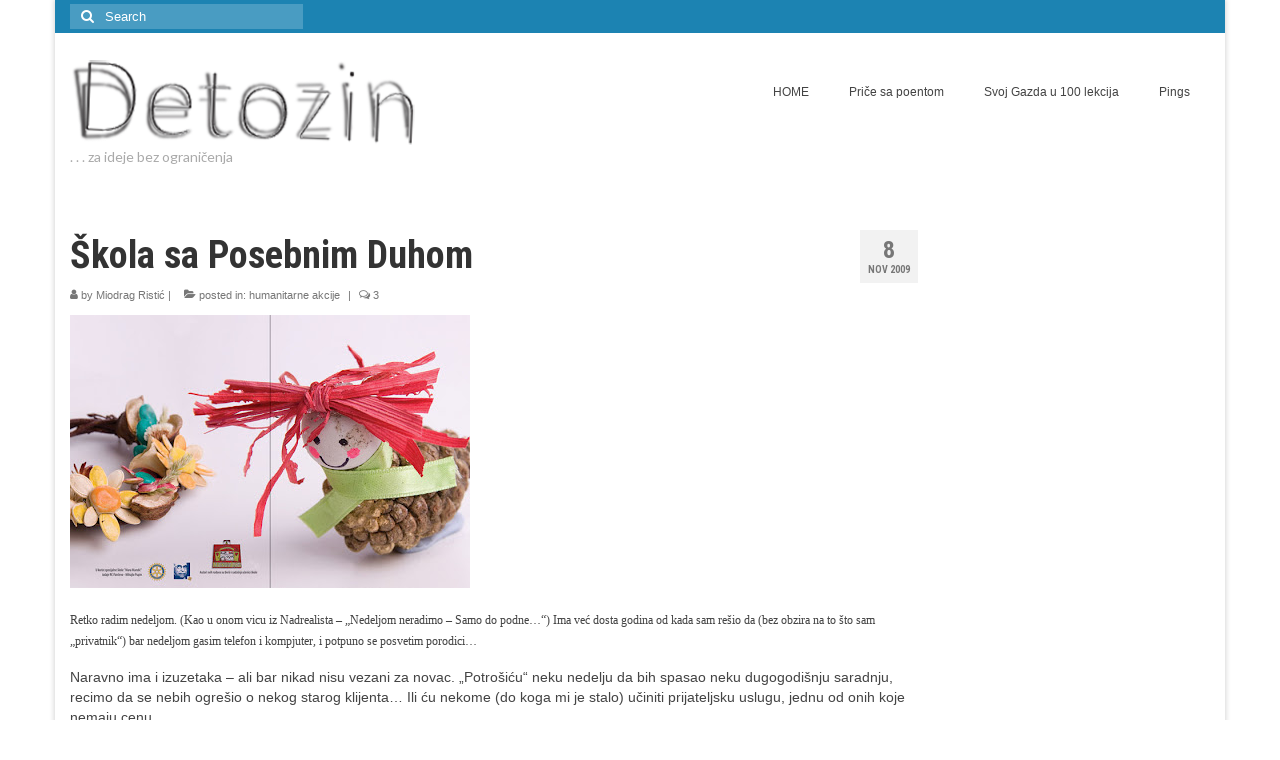

--- FILE ---
content_type: text/html; charset=UTF-8
request_url: https://detozin.deto.rs/skola-sa-posebnim-duhom/
body_size: 12410
content:
<!DOCTYPE html>
<html class="no-js" lang="sr-RS" itemscope="itemscope" itemtype="https://schema.org/WebPage">
<head>
  <meta charset="UTF-8">
  <meta name="viewport" content="width=device-width, initial-scale=1.0">
  <meta http-equiv="X-UA-Compatible" content="IE=edge">
  <meta name='robots' content='index, follow, max-image-preview:large, max-snippet:-1, max-video-preview:-1' />

	<!-- This site is optimized with the Yoast SEO plugin v26.7 - https://yoast.com/wordpress/plugins/seo/ -->
	<title>Škola sa Posebnim Duhom - Detozin</title>
	<link rel="canonical" href="https://detozin.deto.rs/skola-sa-posebnim-duhom/" />
	<meta property="og:locale" content="sr_RS" />
	<meta property="og:type" content="article" />
	<meta property="og:title" content="Škola sa Posebnim Duhom - Detozin" />
	<meta property="og:description" content="Retko radim nedeljom. (Kao u onom vicu iz Nadrealista &#8211; &#8222;Nedeljom neradimo &#8211; Samo do podne&#8230;&#8220;) Ima već dosta godina od kada sam rešio da (bez obzira na to što sam &#8222;privatnik&#8220;) bar nedeljom gasim telefon i kompjuter, i potpuno &hellip; Continued" />
	<meta property="og:url" content="https://detozin.deto.rs/skola-sa-posebnim-duhom/" />
	<meta property="og:site_name" content="Detozin" />
	<meta property="article:published_time" content="2009-11-08T15:06:00+00:00" />
	<meta property="og:image" content="http://2.bp.blogspot.com/_4omdhan9ngU/Svbes17C9sI/AAAAAAAAAb4/pdZIXcf4csI/s400/cestitka_02.jpg" />
	<meta name="author" content="Miodrag Ristić" />
	<meta name="twitter:label1" content="Napisano od" />
	<meta name="twitter:data1" content="Miodrag Ristić" />
	<meta name="twitter:label2" content="Procenjeno vreme čitanja" />
	<meta name="twitter:data2" content="1 minut" />
	<script type="application/ld+json" class="yoast-schema-graph">{"@context":"https://schema.org","@graph":[{"@type":"Article","@id":"https://detozin.deto.rs/skola-sa-posebnim-duhom/#article","isPartOf":{"@id":"https://detozin.deto.rs/skola-sa-posebnim-duhom/"},"author":{"name":"Miodrag Ristić","@id":"http://detozin.deto.rs/#/schema/person/8c9f5a6d5c701db95f261d5520fc4bb3"},"headline":"Škola sa Posebnim Duhom","datePublished":"2009-11-08T15:06:00+00:00","mainEntityOfPage":{"@id":"https://detozin.deto.rs/skola-sa-posebnim-duhom/"},"wordCount":189,"commentCount":3,"image":{"@id":"https://detozin.deto.rs/skola-sa-posebnim-duhom/#primaryimage"},"thumbnailUrl":"http://2.bp.blogspot.com/_4omdhan9ngU/Svbes17C9sI/AAAAAAAAAb4/pdZIXcf4csI/s400/cestitka_02.jpg","articleSection":["humanitarne akcije"],"inLanguage":"sr-RS","potentialAction":[{"@type":"CommentAction","name":"Comment","target":["https://detozin.deto.rs/skola-sa-posebnim-duhom/#respond"]}]},{"@type":"WebPage","@id":"https://detozin.deto.rs/skola-sa-posebnim-duhom/","url":"https://detozin.deto.rs/skola-sa-posebnim-duhom/","name":"Škola sa Posebnim Duhom - Detozin","isPartOf":{"@id":"http://detozin.deto.rs/#website"},"primaryImageOfPage":{"@id":"https://detozin.deto.rs/skola-sa-posebnim-duhom/#primaryimage"},"image":{"@id":"https://detozin.deto.rs/skola-sa-posebnim-duhom/#primaryimage"},"thumbnailUrl":"http://2.bp.blogspot.com/_4omdhan9ngU/Svbes17C9sI/AAAAAAAAAb4/pdZIXcf4csI/s400/cestitka_02.jpg","datePublished":"2009-11-08T15:06:00+00:00","author":{"@id":"http://detozin.deto.rs/#/schema/person/8c9f5a6d5c701db95f261d5520fc4bb3"},"breadcrumb":{"@id":"https://detozin.deto.rs/skola-sa-posebnim-duhom/#breadcrumb"},"inLanguage":"sr-RS","potentialAction":[{"@type":"ReadAction","target":["https://detozin.deto.rs/skola-sa-posebnim-duhom/"]}]},{"@type":"ImageObject","inLanguage":"sr-RS","@id":"https://detozin.deto.rs/skola-sa-posebnim-duhom/#primaryimage","url":"http://2.bp.blogspot.com/_4omdhan9ngU/Svbes17C9sI/AAAAAAAAAb4/pdZIXcf4csI/s400/cestitka_02.jpg","contentUrl":"http://2.bp.blogspot.com/_4omdhan9ngU/Svbes17C9sI/AAAAAAAAAb4/pdZIXcf4csI/s400/cestitka_02.jpg"},{"@type":"BreadcrumbList","@id":"https://detozin.deto.rs/skola-sa-posebnim-duhom/#breadcrumb","itemListElement":[{"@type":"ListItem","position":1,"name":"Home","item":"http://detozin.deto.rs/"},{"@type":"ListItem","position":2,"name":"Škola sa Posebnim Duhom"}]},{"@type":"WebSite","@id":"http://detozin.deto.rs/#website","url":"http://detozin.deto.rs/","name":"Detozin","description":"za ideje bez ograničenja","potentialAction":[{"@type":"SearchAction","target":{"@type":"EntryPoint","urlTemplate":"http://detozin.deto.rs/?s={search_term_string}"},"query-input":{"@type":"PropertyValueSpecification","valueRequired":true,"valueName":"search_term_string"}}],"inLanguage":"sr-RS"},{"@type":"Person","@id":"http://detozin.deto.rs/#/schema/person/8c9f5a6d5c701db95f261d5520fc4bb3","name":"Miodrag Ristić","image":{"@type":"ImageObject","inLanguage":"sr-RS","@id":"http://detozin.deto.rs/#/schema/person/image/","url":"https://secure.gravatar.com/avatar/d0ca0514d9d8a3bf4264b0d0a4c8f4594ebaebc4002587da04cdb5cbc36e59ea?s=96&d=mm&r=g","contentUrl":"https://secure.gravatar.com/avatar/d0ca0514d9d8a3bf4264b0d0a4c8f4594ebaebc4002587da04cdb5cbc36e59ea?s=96&d=mm&r=g","caption":"Miodrag Ristić"},"description":"M.R.","sameAs":["http://deto.rs","https://x.com/https://twitter.com/detozin"],"url":"https://detozin.deto.rs/author/m-r/"}]}</script>
	<!-- / Yoast SEO plugin. -->


<link rel='dns-prefetch' href='//fonts.googleapis.com' />
<link rel="alternate" type="application/rss+xml" title="Detozin &raquo; dovod" href="https://detozin.deto.rs/feed/" />
<link rel="alternate" type="application/rss+xml" title="Detozin &raquo; dovod komentara" href="https://detozin.deto.rs/comments/feed/" />
<link rel="alternate" type="application/rss+xml" title="Detozin &raquo; dovod komentara na Škola sa Posebnim Duhom" href="https://detozin.deto.rs/skola-sa-posebnim-duhom/feed/" />
<link rel="alternate" title="oEmbed (JSON)" type="application/json+oembed" href="https://detozin.deto.rs/wp-json/oembed/1.0/embed?url=https%3A%2F%2Fdetozin.deto.rs%2Fskola-sa-posebnim-duhom%2F" />
<link rel="alternate" title="oEmbed (XML)" type="text/xml+oembed" href="https://detozin.deto.rs/wp-json/oembed/1.0/embed?url=https%3A%2F%2Fdetozin.deto.rs%2Fskola-sa-posebnim-duhom%2F&#038;format=xml" />
<style id='wp-img-auto-sizes-contain-inline-css' type='text/css'>
img:is([sizes=auto i],[sizes^="auto," i]){contain-intrinsic-size:3000px 1500px}
/*# sourceURL=wp-img-auto-sizes-contain-inline-css */
</style>
<style id='wp-emoji-styles-inline-css' type='text/css'>

	img.wp-smiley, img.emoji {
		display: inline !important;
		border: none !important;
		box-shadow: none !important;
		height: 1em !important;
		width: 1em !important;
		margin: 0 0.07em !important;
		vertical-align: -0.1em !important;
		background: none !important;
		padding: 0 !important;
	}
/*# sourceURL=wp-emoji-styles-inline-css */
</style>
<style id='wp-block-library-inline-css' type='text/css'>
:root{--wp-block-synced-color:#7a00df;--wp-block-synced-color--rgb:122,0,223;--wp-bound-block-color:var(--wp-block-synced-color);--wp-editor-canvas-background:#ddd;--wp-admin-theme-color:#007cba;--wp-admin-theme-color--rgb:0,124,186;--wp-admin-theme-color-darker-10:#006ba1;--wp-admin-theme-color-darker-10--rgb:0,107,160.5;--wp-admin-theme-color-darker-20:#005a87;--wp-admin-theme-color-darker-20--rgb:0,90,135;--wp-admin-border-width-focus:2px}@media (min-resolution:192dpi){:root{--wp-admin-border-width-focus:1.5px}}.wp-element-button{cursor:pointer}:root .has-very-light-gray-background-color{background-color:#eee}:root .has-very-dark-gray-background-color{background-color:#313131}:root .has-very-light-gray-color{color:#eee}:root .has-very-dark-gray-color{color:#313131}:root .has-vivid-green-cyan-to-vivid-cyan-blue-gradient-background{background:linear-gradient(135deg,#00d084,#0693e3)}:root .has-purple-crush-gradient-background{background:linear-gradient(135deg,#34e2e4,#4721fb 50%,#ab1dfe)}:root .has-hazy-dawn-gradient-background{background:linear-gradient(135deg,#faaca8,#dad0ec)}:root .has-subdued-olive-gradient-background{background:linear-gradient(135deg,#fafae1,#67a671)}:root .has-atomic-cream-gradient-background{background:linear-gradient(135deg,#fdd79a,#004a59)}:root .has-nightshade-gradient-background{background:linear-gradient(135deg,#330968,#31cdcf)}:root .has-midnight-gradient-background{background:linear-gradient(135deg,#020381,#2874fc)}:root{--wp--preset--font-size--normal:16px;--wp--preset--font-size--huge:42px}.has-regular-font-size{font-size:1em}.has-larger-font-size{font-size:2.625em}.has-normal-font-size{font-size:var(--wp--preset--font-size--normal)}.has-huge-font-size{font-size:var(--wp--preset--font-size--huge)}.has-text-align-center{text-align:center}.has-text-align-left{text-align:left}.has-text-align-right{text-align:right}.has-fit-text{white-space:nowrap!important}#end-resizable-editor-section{display:none}.aligncenter{clear:both}.items-justified-left{justify-content:flex-start}.items-justified-center{justify-content:center}.items-justified-right{justify-content:flex-end}.items-justified-space-between{justify-content:space-between}.screen-reader-text{border:0;clip-path:inset(50%);height:1px;margin:-1px;overflow:hidden;padding:0;position:absolute;width:1px;word-wrap:normal!important}.screen-reader-text:focus{background-color:#ddd;clip-path:none;color:#444;display:block;font-size:1em;height:auto;left:5px;line-height:normal;padding:15px 23px 14px;text-decoration:none;top:5px;width:auto;z-index:100000}html :where(.has-border-color){border-style:solid}html :where([style*=border-top-color]){border-top-style:solid}html :where([style*=border-right-color]){border-right-style:solid}html :where([style*=border-bottom-color]){border-bottom-style:solid}html :where([style*=border-left-color]){border-left-style:solid}html :where([style*=border-width]){border-style:solid}html :where([style*=border-top-width]){border-top-style:solid}html :where([style*=border-right-width]){border-right-style:solid}html :where([style*=border-bottom-width]){border-bottom-style:solid}html :where([style*=border-left-width]){border-left-style:solid}html :where(img[class*=wp-image-]){height:auto;max-width:100%}:where(figure){margin:0 0 1em}html :where(.is-position-sticky){--wp-admin--admin-bar--position-offset:var(--wp-admin--admin-bar--height,0px)}@media screen and (max-width:600px){html :where(.is-position-sticky){--wp-admin--admin-bar--position-offset:0px}}

/*# sourceURL=wp-block-library-inline-css */
</style><style id='global-styles-inline-css' type='text/css'>
:root{--wp--preset--aspect-ratio--square: 1;--wp--preset--aspect-ratio--4-3: 4/3;--wp--preset--aspect-ratio--3-4: 3/4;--wp--preset--aspect-ratio--3-2: 3/2;--wp--preset--aspect-ratio--2-3: 2/3;--wp--preset--aspect-ratio--16-9: 16/9;--wp--preset--aspect-ratio--9-16: 9/16;--wp--preset--color--black: #000;--wp--preset--color--cyan-bluish-gray: #abb8c3;--wp--preset--color--white: #fff;--wp--preset--color--pale-pink: #f78da7;--wp--preset--color--vivid-red: #cf2e2e;--wp--preset--color--luminous-vivid-orange: #ff6900;--wp--preset--color--luminous-vivid-amber: #fcb900;--wp--preset--color--light-green-cyan: #7bdcb5;--wp--preset--color--vivid-green-cyan: #00d084;--wp--preset--color--pale-cyan-blue: #8ed1fc;--wp--preset--color--vivid-cyan-blue: #0693e3;--wp--preset--color--vivid-purple: #9b51e0;--wp--preset--color--virtue-primary: #1c83b2;--wp--preset--color--virtue-primary-light: #209cd6;--wp--preset--color--very-light-gray: #eee;--wp--preset--color--very-dark-gray: #444;--wp--preset--gradient--vivid-cyan-blue-to-vivid-purple: linear-gradient(135deg,rgb(6,147,227) 0%,rgb(155,81,224) 100%);--wp--preset--gradient--light-green-cyan-to-vivid-green-cyan: linear-gradient(135deg,rgb(122,220,180) 0%,rgb(0,208,130) 100%);--wp--preset--gradient--luminous-vivid-amber-to-luminous-vivid-orange: linear-gradient(135deg,rgb(252,185,0) 0%,rgb(255,105,0) 100%);--wp--preset--gradient--luminous-vivid-orange-to-vivid-red: linear-gradient(135deg,rgb(255,105,0) 0%,rgb(207,46,46) 100%);--wp--preset--gradient--very-light-gray-to-cyan-bluish-gray: linear-gradient(135deg,rgb(238,238,238) 0%,rgb(169,184,195) 100%);--wp--preset--gradient--cool-to-warm-spectrum: linear-gradient(135deg,rgb(74,234,220) 0%,rgb(151,120,209) 20%,rgb(207,42,186) 40%,rgb(238,44,130) 60%,rgb(251,105,98) 80%,rgb(254,248,76) 100%);--wp--preset--gradient--blush-light-purple: linear-gradient(135deg,rgb(255,206,236) 0%,rgb(152,150,240) 100%);--wp--preset--gradient--blush-bordeaux: linear-gradient(135deg,rgb(254,205,165) 0%,rgb(254,45,45) 50%,rgb(107,0,62) 100%);--wp--preset--gradient--luminous-dusk: linear-gradient(135deg,rgb(255,203,112) 0%,rgb(199,81,192) 50%,rgb(65,88,208) 100%);--wp--preset--gradient--pale-ocean: linear-gradient(135deg,rgb(255,245,203) 0%,rgb(182,227,212) 50%,rgb(51,167,181) 100%);--wp--preset--gradient--electric-grass: linear-gradient(135deg,rgb(202,248,128) 0%,rgb(113,206,126) 100%);--wp--preset--gradient--midnight: linear-gradient(135deg,rgb(2,3,129) 0%,rgb(40,116,252) 100%);--wp--preset--font-size--small: 13px;--wp--preset--font-size--medium: 20px;--wp--preset--font-size--large: 36px;--wp--preset--font-size--x-large: 42px;--wp--preset--spacing--20: 0.44rem;--wp--preset--spacing--30: 0.67rem;--wp--preset--spacing--40: 1rem;--wp--preset--spacing--50: 1.5rem;--wp--preset--spacing--60: 2.25rem;--wp--preset--spacing--70: 3.38rem;--wp--preset--spacing--80: 5.06rem;--wp--preset--shadow--natural: 6px 6px 9px rgba(0, 0, 0, 0.2);--wp--preset--shadow--deep: 12px 12px 50px rgba(0, 0, 0, 0.4);--wp--preset--shadow--sharp: 6px 6px 0px rgba(0, 0, 0, 0.2);--wp--preset--shadow--outlined: 6px 6px 0px -3px rgb(255, 255, 255), 6px 6px rgb(0, 0, 0);--wp--preset--shadow--crisp: 6px 6px 0px rgb(0, 0, 0);}:where(.is-layout-flex){gap: 0.5em;}:where(.is-layout-grid){gap: 0.5em;}body .is-layout-flex{display: flex;}.is-layout-flex{flex-wrap: wrap;align-items: center;}.is-layout-flex > :is(*, div){margin: 0;}body .is-layout-grid{display: grid;}.is-layout-grid > :is(*, div){margin: 0;}:where(.wp-block-columns.is-layout-flex){gap: 2em;}:where(.wp-block-columns.is-layout-grid){gap: 2em;}:where(.wp-block-post-template.is-layout-flex){gap: 1.25em;}:where(.wp-block-post-template.is-layout-grid){gap: 1.25em;}.has-black-color{color: var(--wp--preset--color--black) !important;}.has-cyan-bluish-gray-color{color: var(--wp--preset--color--cyan-bluish-gray) !important;}.has-white-color{color: var(--wp--preset--color--white) !important;}.has-pale-pink-color{color: var(--wp--preset--color--pale-pink) !important;}.has-vivid-red-color{color: var(--wp--preset--color--vivid-red) !important;}.has-luminous-vivid-orange-color{color: var(--wp--preset--color--luminous-vivid-orange) !important;}.has-luminous-vivid-amber-color{color: var(--wp--preset--color--luminous-vivid-amber) !important;}.has-light-green-cyan-color{color: var(--wp--preset--color--light-green-cyan) !important;}.has-vivid-green-cyan-color{color: var(--wp--preset--color--vivid-green-cyan) !important;}.has-pale-cyan-blue-color{color: var(--wp--preset--color--pale-cyan-blue) !important;}.has-vivid-cyan-blue-color{color: var(--wp--preset--color--vivid-cyan-blue) !important;}.has-vivid-purple-color{color: var(--wp--preset--color--vivid-purple) !important;}.has-black-background-color{background-color: var(--wp--preset--color--black) !important;}.has-cyan-bluish-gray-background-color{background-color: var(--wp--preset--color--cyan-bluish-gray) !important;}.has-white-background-color{background-color: var(--wp--preset--color--white) !important;}.has-pale-pink-background-color{background-color: var(--wp--preset--color--pale-pink) !important;}.has-vivid-red-background-color{background-color: var(--wp--preset--color--vivid-red) !important;}.has-luminous-vivid-orange-background-color{background-color: var(--wp--preset--color--luminous-vivid-orange) !important;}.has-luminous-vivid-amber-background-color{background-color: var(--wp--preset--color--luminous-vivid-amber) !important;}.has-light-green-cyan-background-color{background-color: var(--wp--preset--color--light-green-cyan) !important;}.has-vivid-green-cyan-background-color{background-color: var(--wp--preset--color--vivid-green-cyan) !important;}.has-pale-cyan-blue-background-color{background-color: var(--wp--preset--color--pale-cyan-blue) !important;}.has-vivid-cyan-blue-background-color{background-color: var(--wp--preset--color--vivid-cyan-blue) !important;}.has-vivid-purple-background-color{background-color: var(--wp--preset--color--vivid-purple) !important;}.has-black-border-color{border-color: var(--wp--preset--color--black) !important;}.has-cyan-bluish-gray-border-color{border-color: var(--wp--preset--color--cyan-bluish-gray) !important;}.has-white-border-color{border-color: var(--wp--preset--color--white) !important;}.has-pale-pink-border-color{border-color: var(--wp--preset--color--pale-pink) !important;}.has-vivid-red-border-color{border-color: var(--wp--preset--color--vivid-red) !important;}.has-luminous-vivid-orange-border-color{border-color: var(--wp--preset--color--luminous-vivid-orange) !important;}.has-luminous-vivid-amber-border-color{border-color: var(--wp--preset--color--luminous-vivid-amber) !important;}.has-light-green-cyan-border-color{border-color: var(--wp--preset--color--light-green-cyan) !important;}.has-vivid-green-cyan-border-color{border-color: var(--wp--preset--color--vivid-green-cyan) !important;}.has-pale-cyan-blue-border-color{border-color: var(--wp--preset--color--pale-cyan-blue) !important;}.has-vivid-cyan-blue-border-color{border-color: var(--wp--preset--color--vivid-cyan-blue) !important;}.has-vivid-purple-border-color{border-color: var(--wp--preset--color--vivid-purple) !important;}.has-vivid-cyan-blue-to-vivid-purple-gradient-background{background: var(--wp--preset--gradient--vivid-cyan-blue-to-vivid-purple) !important;}.has-light-green-cyan-to-vivid-green-cyan-gradient-background{background: var(--wp--preset--gradient--light-green-cyan-to-vivid-green-cyan) !important;}.has-luminous-vivid-amber-to-luminous-vivid-orange-gradient-background{background: var(--wp--preset--gradient--luminous-vivid-amber-to-luminous-vivid-orange) !important;}.has-luminous-vivid-orange-to-vivid-red-gradient-background{background: var(--wp--preset--gradient--luminous-vivid-orange-to-vivid-red) !important;}.has-very-light-gray-to-cyan-bluish-gray-gradient-background{background: var(--wp--preset--gradient--very-light-gray-to-cyan-bluish-gray) !important;}.has-cool-to-warm-spectrum-gradient-background{background: var(--wp--preset--gradient--cool-to-warm-spectrum) !important;}.has-blush-light-purple-gradient-background{background: var(--wp--preset--gradient--blush-light-purple) !important;}.has-blush-bordeaux-gradient-background{background: var(--wp--preset--gradient--blush-bordeaux) !important;}.has-luminous-dusk-gradient-background{background: var(--wp--preset--gradient--luminous-dusk) !important;}.has-pale-ocean-gradient-background{background: var(--wp--preset--gradient--pale-ocean) !important;}.has-electric-grass-gradient-background{background: var(--wp--preset--gradient--electric-grass) !important;}.has-midnight-gradient-background{background: var(--wp--preset--gradient--midnight) !important;}.has-small-font-size{font-size: var(--wp--preset--font-size--small) !important;}.has-medium-font-size{font-size: var(--wp--preset--font-size--medium) !important;}.has-large-font-size{font-size: var(--wp--preset--font-size--large) !important;}.has-x-large-font-size{font-size: var(--wp--preset--font-size--x-large) !important;}
/*# sourceURL=global-styles-inline-css */
</style>

<style id='classic-theme-styles-inline-css' type='text/css'>
/*! This file is auto-generated */
.wp-block-button__link{color:#fff;background-color:#32373c;border-radius:9999px;box-shadow:none;text-decoration:none;padding:calc(.667em + 2px) calc(1.333em + 2px);font-size:1.125em}.wp-block-file__button{background:#32373c;color:#fff;text-decoration:none}
/*# sourceURL=/wp-includes/css/classic-themes.min.css */
</style>
<link rel='stylesheet' id='virtue_theme-css' href='https://detozin.deto.rs/blog/wp-content/themes/virtue/assets/css/virtue.css?ver=3.4.14' type='text/css' media='all' />
<link rel='stylesheet' id='virtue_skin-css' href='https://detozin.deto.rs/blog/wp-content/themes/virtue/assets/css/skins/default.css?ver=3.4.14' type='text/css' media='all' />
<link rel='stylesheet' id='redux-google-fonts-virtue-css' href='https://fonts.googleapis.com/css?family=Lato%3A400%2C700%7CRoboto+Condensed%3A700&#038;subset=latin-ext&#038;ver=be4f25d935e76b42218421aaf26c73a6' type='text/css' media='all' />
<script type="text/javascript" src="https://detozin.deto.rs/blog/wp-includes/js/jquery/jquery.min.js?ver=3.7.1" id="jquery-core-js"></script>
<script type="text/javascript" src="https://detozin.deto.rs/blog/wp-includes/js/jquery/jquery-migrate.min.js?ver=3.4.1" id="jquery-migrate-js"></script>
<link rel="https://api.w.org/" href="https://detozin.deto.rs/wp-json/" /><link rel="alternate" title="JSON" type="application/json" href="https://detozin.deto.rs/wp-json/wp/v2/posts/78" /><link rel="EditURI" type="application/rsd+xml" title="RSD" href="https://detozin.deto.rs/blog/xmlrpc.php?rsd" />

<link rel='shortlink' href='https://detozin.deto.rs/?p=78' />
<style type="text/css">#logo {padding-top:25px;}#logo {padding-bottom:10px;}#logo {margin-left:0px;}#logo {margin-right:0px;}#nav-main {margin-top:40px;}#nav-main {margin-bottom:10px;}.headerfont, .tp-caption {font-family:Roboto Condensed;}.topbarmenu ul li {font-family:Verdana, Geneva, sans-serif;}.home-message:hover {background-color:#1c83b2; background-color: rgba(28, 131, 178, 0.6);}
  nav.woocommerce-pagination ul li a:hover, .wp-pagenavi a:hover, .panel-heading .accordion-toggle, .variations .kad_radio_variations label:hover, .variations .kad_radio_variations label.selectedValue {border-color: #1c83b2;}
  a, #nav-main ul.sf-menu ul li a:hover, .product_price ins .amount, .price ins .amount, .color_primary, .primary-color, #logo a.brand, #nav-main ul.sf-menu a:hover,
  .woocommerce-message:before, .woocommerce-info:before, #nav-second ul.sf-menu a:hover, .footerclass a:hover, .posttags a:hover, .subhead a:hover, .nav-trigger-case:hover .kad-menu-name, 
  .nav-trigger-case:hover .kad-navbtn, #kadbreadcrumbs a:hover, #wp-calendar a, .star-rating, .has-virtue-primary-color {color: #1c83b2;}
.widget_price_filter .ui-slider .ui-slider-handle, .product_item .kad_add_to_cart:hover, .product_item:hover a.button:hover, .product_item:hover .kad_add_to_cart:hover, .kad-btn-primary, html .woocommerce-page .widget_layered_nav ul.yith-wcan-label li a:hover, html .woocommerce-page .widget_layered_nav ul.yith-wcan-label li.chosen a,
.product-category.grid_item a:hover h5, .woocommerce-message .button, .widget_layered_nav_filters ul li a, .widget_layered_nav ul li.chosen a, .wpcf7 input.wpcf7-submit, .yith-wcan .yith-wcan-reset-navigation,
#containerfooter .menu li a:hover, .bg_primary, .portfolionav a:hover, .home-iconmenu a:hover, p.demo_store, .topclass, #commentform .form-submit #submit, .kad-hover-bg-primary:hover, .widget_shopping_cart_content .checkout,
.login .form-row .button, .variations .kad_radio_variations label.selectedValue, #payment #place_order, .wpcf7 input.wpcf7-back, .shop_table .actions input[type=submit].checkout-button, .cart_totals .checkout-button, input[type="submit"].button, .order-actions .button, .has-virtue-primary-background-color {background: #1c83b2;}a:hover, .has-virtue-primary-light-color {color: #209cd6;} .kad-btn-primary:hover, .login .form-row .button:hover, #payment #place_order:hover, .yith-wcan .yith-wcan-reset-navigation:hover, .widget_shopping_cart_content .checkout:hover,
	.woocommerce-message .button:hover, #commentform .form-submit #submit:hover, .wpcf7 input.wpcf7-submit:hover, .widget_layered_nav_filters ul li a:hover, .cart_totals .checkout-button:hover,
	.widget_layered_nav ul li.chosen a:hover, .shop_table .actions input[type=submit].checkout-button:hover, .wpcf7 input.wpcf7-back:hover, .order-actions .button:hover, input[type="submit"].button:hover, .product_item:hover .kad_add_to_cart, .product_item:hover a.button, .has-virtue-primary-light-background-color {background: #209cd6;}input[type=number]::-webkit-inner-spin-button, input[type=number]::-webkit-outer-spin-button { -webkit-appearance: none; margin: 0; } input[type=number] {-moz-appearance: textfield;}.quantity input::-webkit-outer-spin-button,.quantity input::-webkit-inner-spin-button {display: none;}.product_item .product_details h5 {text-transform: none;}.product_item .product_details h5 {min-height:40px;}.kad-topbar-left, .kad-topbar-left .topbarmenu {float:right;} .kad-topbar-left .topbar_social, .kad-topbar-left .topbarmenu ul, .kad-topbar-left .kad-cart-total,.kad-topbar-right #topbar-search .form-search{float:left}[class*="wp-image"] {-webkit-box-shadow: none;-moz-box-shadow: none;box-shadow: none;border:none;}[class*="wp-image"]:hover {-webkit-box-shadow: none;-moz-box-shadow: none;box-shadow: none;border:none;}.light-dropshaddow {-webkit-box-shadow: none;-moz-box-shadow: none;box-shadow: none;}.entry-content p { margin-bottom:16px;}</style><style type="text/css" title="dynamic-css" class="options-output">header #logo a.brand,.logofont{font-family:Lato;line-height:40px;font-weight:400;font-style:normal;font-size:32px;}.kad_tagline{font-family:Lato;line-height:16px;font-weight:400;font-style:normal;color:#aaaaaa;font-size:14px;}.product_item .product_details h5{font-family:Lato;line-height:20px;font-weight:700;font-style:normal;font-size:16px;}h1{font-family:"Roboto Condensed";line-height:40px;font-weight:700;font-style:normal;font-size:38px;}h2{font-family:"Roboto Condensed";line-height:40px;font-weight:700;font-style:normal;font-size:32px;}h3{font-family:"Roboto Condensed";line-height:40px;font-weight:700;font-style:normal;font-size:28px;}h4{font-family:"Roboto Condensed";line-height:40px;font-weight:700;font-style:normal;font-size:24px;}h5{font-family:"Roboto Condensed";line-height:24px;font-weight:700;font-style:normal;font-size:18px;}body{font-family:Verdana, Geneva, sans-serif;line-height:20px;font-weight:400;font-style:normal;font-size:14px;}#nav-main ul.sf-menu a{font-family:Verdana, Geneva, sans-serif;line-height:18px;font-weight:400;font-style:normal;font-size:12px;}#nav-second ul.sf-menu a{font-family:Verdana, Geneva, sans-serif;line-height:22px;font-weight:400;font-style:normal;font-size:18px;}.kad-nav-inner .kad-mnav, .kad-mobile-nav .kad-nav-inner li a,.nav-trigger-case{font-family:Verdana, Geneva, sans-serif;line-height:20px;font-weight:400;font-style:normal;font-size:16px;}</style></head>
<body class="wp-singular post-template-default single single-post postid-78 single-format-standard wp-embed-responsive wp-theme-virtue boxed skola-sa-posebnim-duhom">
	<div id="kt-skip-link"><a href="#content">Skip to Main Content</a></div>
	<div id="wrapper" class="container">
	<header class="banner headerclass" itemscope itemtype="https://schema.org/WPHeader">
	<div id="topbar" class="topclass">
	<div class="container">
		<div class="row">
			<div class="col-md-6 col-sm-6 kad-topbar-left">
				<div class="topbarmenu clearfix">
								</div>
			</div><!-- close col-md-6 --> 
			<div class="col-md-6 col-sm-6 kad-topbar-right">
				<div id="topbar-search" class="topbar-widget">
					<form role="search" method="get" class="form-search" action="https://detozin.deto.rs/">
	<label>
		<span class="screen-reader-text">Search for:</span>
		<input type="text" value="" name="s" class="search-query" placeholder="Search">
	</label>
	<button type="submit" class="search-icon"><i class="icon-search"></i></button>
</form>				</div>
			</div> <!-- close col-md-6-->
		</div> <!-- Close Row -->
	</div> <!-- Close Container -->
</div>	<div class="container">
		<div class="row">
			<div class="col-md-4 clearfix kad-header-left">
				<div id="logo" class="logocase">
					<a class="brand logofont" href="https://detozin.deto.rs/">
													<div id="thelogo">
								<img src="http://detozin.deto.rs/blog/wp-content/uploads/cropped-detozin-logo-1.png" alt="Detozin" width="350" height="91" class="kad-standard-logo" />
															</div>
												</a>
											<p class="kad_tagline belowlogo-text">.  .  .  za ideje bez ograničenja</p>
									</div> <!-- Close #logo -->
			</div><!-- close logo span -->
							<div class="col-md-8 kad-header-right">
					<nav id="nav-main" class="clearfix" itemscope itemtype="https://schema.org/SiteNavigationElement">
						<ul id="menu-glavni-meni" class="sf-menu"><li  class=" menu-item-1902"><a href="http://detozin.deto.rs/"><span>HOME</span></a></li>
<li  class=" menu-item-1899"><a href="https://detozin.deto.rs/category/fikcija/"><span>Priče sa poentom</span></a></li>
<li  class=" menu-item-1900"><a href="https://detozin.deto.rs/category/svoj-gazda-u-100-lekcija/"><span>Svoj Gazda u 100 lekcija</span></a></li>
<li  class=" menu-item-4516"><a href="https://detozin.deto.rs/category/pings/"><span>Pings</span></a></li>
</ul>					</nav> 
				</div> <!-- Close menuclass-->
			       
		</div> <!-- Close Row -->
		 
	</div> <!-- Close Container -->
	</header>
	<div class="wrap contentclass" role="document">

	<div id="content" class="container">
	<div class="row single-article" itemscope itemtype="https://schema.org/BlogPosting">
		<div class="main col-lg-9 col-md-8" role="main">
					<article class="post-78 post type-post status-publish format-standard hentry category-humanitarne-akcije">
			<div class="postmeta updated color_gray">
	<div class="postdate bg-lightgray headerfont">
		<meta itemprop="datePublished" content="2009-11-08T15:06:00+01:00">
		<span class="postday">8</span>
		nov 2009	</div>
</div>				<header>

				<h1 class="entry-title" itemprop="name headline">Škola sa Posebnim Duhom</h1><div class="subhead">
    <span class="postauthortop author vcard">
    <i class="icon-user"></i> by  <span itemprop="author"><a href="https://detozin.deto.rs/author/m-r/" class="fn" rel="author">Miodrag Ristić</a></span> |</span>
      
    <span class="postedintop"><i class="icon-folder-open"></i> posted in: <a href="https://detozin.deto.rs/category/humanitarne-akcije/" rel="category tag">humanitarne akcije</a></span>     <span class="kad-hidepostedin">|</span>
    <span class="postcommentscount">
    <i class="icon-comments-alt"></i> 3    </span>
</div>				
				</header>

				<div class="entry-content" itemprop="articleBody">
					<p><a onblur="try {parent.deselectBloggerImageGracefully();} catch(e) {}" href="http://www.deto.rs/mara_mandic.html"><img decoding="async" style="cursor: pointer; width: 400px; height: 273px;" src="http://2.bp.blogspot.com/_4omdhan9ngU/Svbes17C9sI/AAAAAAAAAb4/pdZIXcf4csI/s400/cestitka_02.jpg" alt="" id="BLOGGER_PHOTO_ID_5401749665047836354" border="0" /></a><br /><span style="font-size:85%;"><br /><span style="font-family:verdana;">Retko radim nedeljom.</span><span style="font-family:verdana;"> (Kao u onom vicu iz Nadrealista &#8211; &#8222;Nedeljom neradimo &#8211; Samo do podne&#8230;&#8220;) Ima već dosta godina od kada sam rešio da (bez obzira na to što sam &#8222;privatnik&#8220;) bar nedeljom gasim telefon i kompjuter, i potpuno se posvetim porodici&#8230;</p>
<p>Naravno ima i izuzetaka &#8211; ali bar nikad nisu vezani za novac. &#8222;Potrošiću&#8220; neku nedelju da bih spasao neku dugogodišnju saradnju, recimo da se nebih ogrešio o nekog starog klijenta&#8230; Ili ću nekome (do koga mi je stalo) učiniti prijateljsku uslugu, jednu od onih koje nemaju cenu&#8230;</p>
<p>Ipak, najviše volim ovakve nedelje. Čini mi se da daju smisao svemu što inače radim. Naravno, važno je i to što će se ovom akcijom skupiti neki novac za tu decu, ali meni je jedna stvar još važnija: Da im pomognem da izadju &#8222;na svetlo dana&#8220;, i da svima pokažemo da su sva deca POSEBNA.</p>
<p><span style="font-family: georgia;">&#8222;Hej vi! Da, Vi što okrećete glavu na drugu stranu kada nas sretnete na ulici&#8230; Pogledajte ove radove! To smo mi napravili!&#8220;</span></p>
<p>Sva deca su naša deca&#8230;<br />.<br /></span></span></p>
				</div>

				<footer class="single-footer">
				<meta itemscope itemprop="mainEntityOfPage" content="https://detozin.deto.rs/skola-sa-posebnim-duhom/" itemType="https://schema.org/WebPage" itemid="https://detozin.deto.rs/skola-sa-posebnim-duhom/"><meta itemprop="dateModified" content="2009-11-08T15:06:00+01:00"><div itemprop="publisher" itemscope itemtype="https://schema.org/Organization"><div itemprop="logo" itemscope itemtype="https://schema.org/ImageObject"><meta itemprop="url" content="http://detozin.deto.rs/blog/wp-content/uploads/cropped-detozin-logo-1.png"><meta itemprop="width" content="350"><meta itemprop="height" content="91"></div><meta itemprop="name" content="Detozin"></div>				</footer>
			</article>
				<section id="comments">
		<h3 class="comments-title">
			3 Responses		</h3>

		<ol class="media-list comment-list">
			        <li id="comment-68" class="comment even thread-even depth-1 media comment-68 ">
        <img alt='' src='https://secure.gravatar.com/avatar/?s=36&#038;d=mm&#038;r=g' srcset='https://secure.gravatar.com/avatar/?s=72&#038;d=mm&#038;r=g 2x' class='avatar pull-left media-object avatar-36 photo avatar-default' height='36' width='36' decoding='async'/>    		<div class="media-body">
            <article id="div-comment-68" class="comment-body">
            	<header class="comment-header clearfix">
					<h5 class="media-heading comment-author"><span class="fn">Deda</span></h5>
					<div class="comment-meta comment-metadata">
						<time datetime="2009-11-08T16:49:26+01:00"><a href="https://detozin.deto.rs/skola-sa-posebnim-duhom/#comment-68">
							8. novembar 2009.</a>
						</time>
						|
						<a rel="nofollow" class="comment-reply-link" href="#comment-68" data-commentid="68" data-postid="78" data-belowelement="comment-68" data-respondelement="respond" data-replyto="Odgovor za Deda" aria-label="Odgovor za Deda">Reply</a>	        
											</div>
				</header>
								<div class="comment-content">
                    <p>Postoje nedelje i oni dani u njoj kad ne zalimo vreme, novac bilo sta, samo da uradimo ono sto ce nas uciniti posebnim, nama vrednim. Ukoliko je to vreme potroseno za nasu decu, a medju njima ima POSEBNE onda je srce prepuno, onda smo ostvarili svoj cilj.</p>
                </div><!-- .comment-content -->
            </article><!-- .comment-body -->
</div></li><!-- #comment-## -->
        <li id="comment-69" class="comment odd alt thread-odd thread-alt depth-1 media comment-69 ">
        <img alt='' src='https://secure.gravatar.com/avatar/?s=36&#038;d=mm&#038;r=g' srcset='https://secure.gravatar.com/avatar/?s=72&#038;d=mm&#038;r=g 2x' class='avatar pull-left media-object avatar-36 photo avatar-default' height='36' width='36' decoding='async'/>    		<div class="media-body">
            <article id="div-comment-69" class="comment-body">
            	<header class="comment-header clearfix">
					<h5 class="media-heading comment-author"><span class="fn">Miodrag Ristic</span></h5>
					<div class="comment-meta comment-metadata">
						<time datetime="2009-11-09T08:55:05+01:00"><a href="https://detozin.deto.rs/skola-sa-posebnim-duhom/#comment-69">
							9. novembar 2009.</a>
						</time>
						|
						<a rel="nofollow" class="comment-reply-link" href="#comment-69" data-commentid="69" data-postid="78" data-belowelement="comment-69" data-respondelement="respond" data-replyto="Odgovor za Miodrag Ristic" aria-label="Odgovor za Miodrag Ristic">Reply</a>	        
											</div>
				</header>
								<div class="comment-content">
                    <p>Hvala na lepim rečima. Kad akcija malo odmakne (kad odštampamo prvu seriju) zamoliću i tebe i sve druge &quot;kolege sa bloga&quot; da pomognu koliko ko može. Prošle godine smo skupili dovoljno novca da deci iz &quot;Spomenka&quot; (dom za nezbrinutu decu u Pančevo) kupimo televizor. Ova godina je teža, ali smo bar (za razliku od prošle) krenuli na vreme. Naravno pomoć iskusnih blogera u ovakvim akcijama može da bude neprocenjiva. U stvari &#8211; svaka pomoć je neprocenjiva!</p>
                </div><!-- .comment-content -->
            </article><!-- .comment-body -->
</div></li><!-- #comment-## -->
        <li id="comment-70" class="comment even thread-even depth-1 media comment-70 ">
        <img alt='' src='https://secure.gravatar.com/avatar/?s=36&#038;d=mm&#038;r=g' srcset='https://secure.gravatar.com/avatar/?s=72&#038;d=mm&#038;r=g 2x' class='avatar pull-left media-object avatar-36 photo avatar-default' height='36' width='36' decoding='async'/>    		<div class="media-body">
            <article id="div-comment-70" class="comment-body">
            	<header class="comment-header clearfix">
					<h5 class="media-heading comment-author"><span class="fn">Deda</span></h5>
					<div class="comment-meta comment-metadata">
						<time datetime="2009-11-09T22:29:59+01:00"><a href="https://detozin.deto.rs/skola-sa-posebnim-duhom/#comment-70">
							9. novembar 2009.</a>
						</time>
						|
						<a rel="nofollow" class="comment-reply-link" href="#comment-70" data-commentid="70" data-postid="78" data-belowelement="comment-70" data-respondelement="respond" data-replyto="Odgovor za Deda" aria-label="Odgovor za Deda">Reply</a>	        
											</div>
				</header>
								<div class="comment-content">
                    <p>&#8230;stojim na raspolaganju, sa zadovoljstvom&#8230; 😛</p>
                </div><!-- .comment-content -->
            </article><!-- .comment-body -->
</div></li><!-- #comment-## -->
		</ol>

			</section><!-- /#comments -->

	<section id="respond">
		<div id="respond" class="comment-respond">
		<h3 id="reply-title" class="comment-reply-title">Ostavite odgovor <small><a rel="nofollow" id="cancel-comment-reply-link" href="/skola-sa-posebnim-duhom/#respond" style="display:none;">Odustani od odgovora</a></small></h3><form action="https://detozin.deto.rs/blog/wp-comments-post.php" method="post" id="commentform" class="comment-form"><p class="comment-notes"><span id="email-notes">Vaša adresa e-pošte neće biti objavljena.</span> <span class="required-field-message">Neophodna polja su označena <span class="required">*</span></span></p><p class="comment-form-comment"><label for="comment">Komentar <span class="required">*</span></label> <textarea autocomplete="new-password"  id="j7359a77d4"  name="j7359a77d4"   cols="45" rows="8" maxlength="65525" required="required"></textarea><textarea id="comment" aria-label="hp-comment" aria-hidden="true" name="comment" autocomplete="new-password" style="padding:0 !important;clip:rect(1px, 1px, 1px, 1px) !important;position:absolute !important;white-space:nowrap !important;height:1px !important;width:1px !important;overflow:hidden !important;" tabindex="-1"></textarea><script data-noptimize>document.getElementById("comment").setAttribute( "id", "af6d1b67a27247b171d51444158bc5bc" );document.getElementById("j7359a77d4").setAttribute( "id", "comment" );</script></p><div class="row"><p class="comment-form-author"><label for="author">Ime <span class="required">*</span></label> <input id="author" name="author" type="text" value="" size="30" maxlength="245" autocomplete="name" required="required" /></p>
<p class="comment-form-email"><label for="email">E-pošta <span class="required">*</span></label> <input id="email" name="email" type="text" value="" size="30" maxlength="100" aria-describedby="email-notes" autocomplete="email" required="required" /></p>
<p class="comment-form-url"><label for="url">Veb mesto</label> <input id="url" name="url" type="text" value="" size="30" maxlength="200" autocomplete="url" /></p>
<p class="comment-form-cookies-consent"><input id="wp-comment-cookies-consent" name="wp-comment-cookies-consent" type="checkbox" value="yes" /> <label for="wp-comment-cookies-consent">Sačuvaj moje ime, e-poštu i veb mesto u ovom pregledaču veba za sledeći put kada komentarišem.</label></p>
</div><p class="form-submit"><input name="submit" type="submit" id="submit" class="submit" value="Predaj komentar" /> <input type='hidden' name='comment_post_ID' value='78' id='comment_post_ID' />
<input type='hidden' name='comment_parent' id='comment_parent' value='0' />
</p></form>	</div><!-- #respond -->
		</section><!-- /#respond -->
		</div>
		<aside class="col-lg-3 col-md-4 kad-sidebar" role="complementary" itemscope itemtype="https://schema.org/WPSideBar">
	<div class="sidebar">
			</div><!-- /.sidebar -->
</aside><!-- /aside -->
			</div><!-- /.row-->
		</div><!-- /.content -->
	</div><!-- /.wrap -->
	<footer id="containerfooter" class="footerclass" itemscope itemtype="https://schema.org/WPFooter">
  <div class="container">
  	<div class="row">
  								         
					<div class="col-md-4 footercol3">
					<div class="widget_text widget-1 widget-first footer-widget"><aside id="custom_html-2" class="widget_text widget widget_custom_html"><div class="textwidget custom-html-widget"><!-- Global site tag (gtag.js) - Google Analytics -->
<script async src="https://www.googletagmanager.com/gtag/js?id=UA-19645489-1"></script>
<script>
  window.dataLayer = window.dataLayer || [];
  function gtag(){dataLayer.push(arguments);}
  gtag('js', new Date());

  gtag('config', 'UA-19645489-1');
</script>
</div></aside></div>					</div> 
	            			        </div>
        <div class="footercredits clearfix">
    		
    		        	<p>&copy; 2026 Detozin </p>
    	</div>

  </div>

</footer>

		</div><!--Wrapper-->
		<script type="speculationrules">
{"prefetch":[{"source":"document","where":{"and":[{"href_matches":"/*"},{"not":{"href_matches":["/blog/wp-*.php","/blog/wp-admin/*","/blog/wp-content/uploads/*","/blog/wp-content/*","/blog/wp-content/plugins/*","/blog/wp-content/themes/virtue/*","/*\\?(.+)"]}},{"not":{"selector_matches":"a[rel~=\"nofollow\"]"}},{"not":{"selector_matches":".no-prefetch, .no-prefetch a"}}]},"eagerness":"conservative"}]}
</script>
<script type="text/javascript" src="https://detozin.deto.rs/blog/wp-includes/js/comment-reply.min.js?ver=be4f25d935e76b42218421aaf26c73a6" id="comment-reply-js" async="async" data-wp-strategy="async" fetchpriority="low"></script>
<script type="text/javascript" src="https://detozin.deto.rs/blog/wp-content/themes/virtue/assets/js/min/bootstrap-min.js?ver=3.4.14" id="bootstrap-js"></script>
<script type="text/javascript" src="https://detozin.deto.rs/blog/wp-includes/js/hoverIntent.min.js?ver=1.10.2" id="hoverIntent-js"></script>
<script type="text/javascript" src="https://detozin.deto.rs/blog/wp-includes/js/imagesloaded.min.js?ver=5.0.0" id="imagesloaded-js"></script>
<script type="text/javascript" src="https://detozin.deto.rs/blog/wp-includes/js/masonry.min.js?ver=4.2.2" id="masonry-js"></script>
<script type="text/javascript" src="https://detozin.deto.rs/blog/wp-content/themes/virtue/assets/js/min/plugins-min.js?ver=3.4.14" id="virtue_plugins-js"></script>
<script type="text/javascript" src="https://detozin.deto.rs/blog/wp-content/themes/virtue/assets/js/min/magnific-popup-min.js?ver=3.4.14" id="magnific-popup-js"></script>
<script type="text/javascript" id="virtue-lightbox-init-js-extra">
/* <![CDATA[ */
var virtue_lightbox = {"loading":"Loading...","of":"%curr% of %total%","error":"The Image could not be loaded."};
//# sourceURL=virtue-lightbox-init-js-extra
/* ]]> */
</script>
<script type="text/javascript" src="https://detozin.deto.rs/blog/wp-content/themes/virtue/assets/js/min/virtue-lightbox-init-min.js?ver=3.4.14" id="virtue-lightbox-init-js"></script>
<script type="text/javascript" src="https://detozin.deto.rs/blog/wp-content/themes/virtue/assets/js/min/main-min.js?ver=3.4.14" id="virtue_main-js"></script>
<script id="wp-emoji-settings" type="application/json">
{"baseUrl":"https://s.w.org/images/core/emoji/17.0.2/72x72/","ext":".png","svgUrl":"https://s.w.org/images/core/emoji/17.0.2/svg/","svgExt":".svg","source":{"concatemoji":"https://detozin.deto.rs/blog/wp-includes/js/wp-emoji-release.min.js?ver=be4f25d935e76b42218421aaf26c73a6"}}
</script>
<script type="module">
/* <![CDATA[ */
/*! This file is auto-generated */
const a=JSON.parse(document.getElementById("wp-emoji-settings").textContent),o=(window._wpemojiSettings=a,"wpEmojiSettingsSupports"),s=["flag","emoji"];function i(e){try{var t={supportTests:e,timestamp:(new Date).valueOf()};sessionStorage.setItem(o,JSON.stringify(t))}catch(e){}}function c(e,t,n){e.clearRect(0,0,e.canvas.width,e.canvas.height),e.fillText(t,0,0);t=new Uint32Array(e.getImageData(0,0,e.canvas.width,e.canvas.height).data);e.clearRect(0,0,e.canvas.width,e.canvas.height),e.fillText(n,0,0);const a=new Uint32Array(e.getImageData(0,0,e.canvas.width,e.canvas.height).data);return t.every((e,t)=>e===a[t])}function p(e,t){e.clearRect(0,0,e.canvas.width,e.canvas.height),e.fillText(t,0,0);var n=e.getImageData(16,16,1,1);for(let e=0;e<n.data.length;e++)if(0!==n.data[e])return!1;return!0}function u(e,t,n,a){switch(t){case"flag":return n(e,"\ud83c\udff3\ufe0f\u200d\u26a7\ufe0f","\ud83c\udff3\ufe0f\u200b\u26a7\ufe0f")?!1:!n(e,"\ud83c\udde8\ud83c\uddf6","\ud83c\udde8\u200b\ud83c\uddf6")&&!n(e,"\ud83c\udff4\udb40\udc67\udb40\udc62\udb40\udc65\udb40\udc6e\udb40\udc67\udb40\udc7f","\ud83c\udff4\u200b\udb40\udc67\u200b\udb40\udc62\u200b\udb40\udc65\u200b\udb40\udc6e\u200b\udb40\udc67\u200b\udb40\udc7f");case"emoji":return!a(e,"\ud83e\u1fac8")}return!1}function f(e,t,n,a){let r;const o=(r="undefined"!=typeof WorkerGlobalScope&&self instanceof WorkerGlobalScope?new OffscreenCanvas(300,150):document.createElement("canvas")).getContext("2d",{willReadFrequently:!0}),s=(o.textBaseline="top",o.font="600 32px Arial",{});return e.forEach(e=>{s[e]=t(o,e,n,a)}),s}function r(e){var t=document.createElement("script");t.src=e,t.defer=!0,document.head.appendChild(t)}a.supports={everything:!0,everythingExceptFlag:!0},new Promise(t=>{let n=function(){try{var e=JSON.parse(sessionStorage.getItem(o));if("object"==typeof e&&"number"==typeof e.timestamp&&(new Date).valueOf()<e.timestamp+604800&&"object"==typeof e.supportTests)return e.supportTests}catch(e){}return null}();if(!n){if("undefined"!=typeof Worker&&"undefined"!=typeof OffscreenCanvas&&"undefined"!=typeof URL&&URL.createObjectURL&&"undefined"!=typeof Blob)try{var e="postMessage("+f.toString()+"("+[JSON.stringify(s),u.toString(),c.toString(),p.toString()].join(",")+"));",a=new Blob([e],{type:"text/javascript"});const r=new Worker(URL.createObjectURL(a),{name:"wpTestEmojiSupports"});return void(r.onmessage=e=>{i(n=e.data),r.terminate(),t(n)})}catch(e){}i(n=f(s,u,c,p))}t(n)}).then(e=>{for(const n in e)a.supports[n]=e[n],a.supports.everything=a.supports.everything&&a.supports[n],"flag"!==n&&(a.supports.everythingExceptFlag=a.supports.everythingExceptFlag&&a.supports[n]);var t;a.supports.everythingExceptFlag=a.supports.everythingExceptFlag&&!a.supports.flag,a.supports.everything||((t=a.source||{}).concatemoji?r(t.concatemoji):t.wpemoji&&t.twemoji&&(r(t.twemoji),r(t.wpemoji)))});
//# sourceURL=https://detozin.deto.rs/blog/wp-includes/js/wp-emoji-loader.min.js
/* ]]> */
</script>
	</body>
</html>